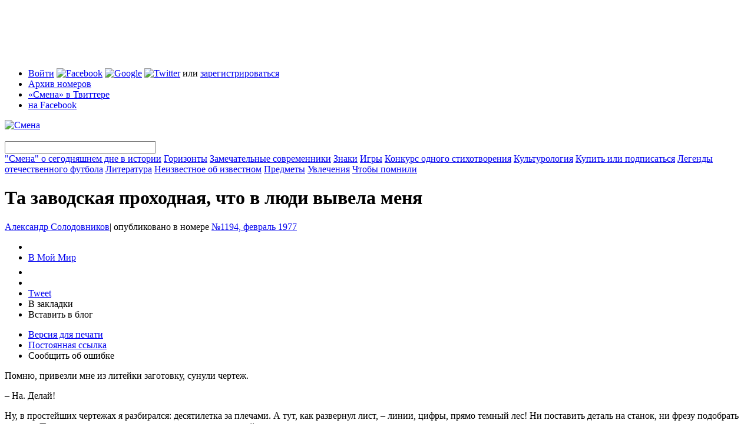

--- FILE ---
content_type: text/html; charset=utf-8
request_url: https://smena-online.ru/stories/ta-zavodskaya-prokhodnaya-chto-v-lyudi-vyvela-menya
body_size: 61146
content:
<!DOCTYPE html PUBLIC "-//W3C//DTD HTML 4.01//EN" "http://www.w3.org/TR/html4/strict.dtd">
<html xmlns="http://www.w3.org/1999/xhtml" xmlns:fb="http://www.facebook.com/2008/fbml">
	<head>
<meta http-equiv="Content-Type" content="text/html; charset=utf-8" />
	  <meta http-equiv="Content-Type" content="text/html; charset=utf-8" />
<script type="text/javascript" src="http://www.google.com/jsapi"></script>
<link rel="alternate" type="application/rss+xml" title="Все статьи сайта" href="/story.xml" />
<link rel="alternate" type="application/rss+xml" title="Все материалы сайта" href="/rss.xml" />

      <script type="text/javascript" src="http://vkontakte.ru/js/api/share.js?9" charset="windows-1251"></script>
      <link rel="image_src" href="https://smena-online.ru/sites/default/files/fevral1194.jpg" />
    

      <meta property="og:type" content="article" />
      <meta property="fb:app_id" content="329428247761" />
      <meta property="og:title" content="Та заводская проходная, что в люди вывела меня" />
      <meta property="og:url" content="https://smena-online.ru/stories/ta-zavodskaya-prokhodnaya-chto-v-lyudi-vyvela-menya" />
      <meta property="og:image" content="https://smena-online.ru/sites/default/files/fevral1194.jpg" />
      <meta property="og:site_name" content="Журнал «Смена»" />
      <meta property="og:description" content="" />
    
<link rel="shortcut icon" href="/sites/default/files/smena_favicon_0.ico" type="image/x-icon" />
		<title>Та заводская проходная, что в люди вывела меня | Смена</title>
		<link type="text/css" rel="stylesheet" media="all" href="/sites/default/files/css/css_62d1d6c4ffdc2de9fd145c5d7f663cc1.css" />
<link type="text/css" rel="stylesheet" media="print" href="/sites/default/files/css/css_3a7314a169a66d0233d157cd119ae685.css" />
    <script type="text/javascript" src="/sites/default/files/js/js_cc2b23f433c83385e5981e58a3f2d70d.js"></script>
<script type="text/javascript">
<!--//--><![CDATA[//><!--
jQuery.extend(Drupal.settings, { "basePath": "/", "fbconnect": { "app_id": "329428247761", "xd_path": "fbconnect/receiver", "debug": 0, "user_pictures": "disallow", "language_code": "ru_RU", "loginout_mode": "manual", "invite_name": "Смена", "fast_reg_mode": 1, "fbuid": null, "user": { "uid": 0, "fbuid": null } }, "password": { "strengthTitle": "Безопасность пароля:", "lowStrength": "Низкая", "mediumStrength": "Средняя", "highStrength": "Высокая", "tooShort": "Было бы лучше, если бы пароль был длиннее шести символов. Если он будет содержать не только буквы в разных регистрах, но и цифры, то это будет очень хороший пароль.", "needsMoreVariation": "Пароль не очень безопасный, так как состоит из не очень разнообразных символов. Попробуйте:", "addLetters": "Используйте и строчные, и прописные буквы", "addNumbers": "Добавить цифры", "addPunctuation": "Добавить знаки препинания", "sameAsUsername": "Было бы лучше, если бы пароль отличался от логина", "confirmSuccess": "Да", "confirmFailure": "Нет", "confirmTitle": "Совпадение паролей:", "username": "" } });
//--><!]]>
</script>
<script type="text/javascript">
<!--//--><![CDATA[//><!--
google.load("friendconnect", "0.8");
//--><!]]>
</script>
        
    
    <!--[if lt IE 7]>
			<style>
				.cn{
					filter: expression(fixPNG(this));
				}
        .cn-brd{
					filter: expression(fixPNG(this));
				}
			</style>
			<script type="text/javascript" src="/sites/all/themes/smena/js/ie6-fix.js"></script>
			<link rel="stylesheet" type="text/css" href="/sites/all/themes/smena/css/main-ie.css" />
		<![endif]-->
    
	</head>
	
	<body> 
	<script type="text/javascript">
var _gaq = _gaq || [];
_gaq.push( ['_setAccount', 'UA-13269804-1'],
['_addOrganic', 'mail.ru', 'q'],
['_addOrganic', 'nova.rambler.ru', 'query', true],
['_addOrganic', 'search.qip.ru', 'query'],
['_addOrganic', 'go.mail.ru', 'q'],
['_addOrganic','rambler.ru', 'words'],
['_addOrganic','nigma.ru', 's'],
['_addOrganic','blogs.yandex.ru', 'text', true],
['_addOrganic','webalta.ru', 'q'],
['_addOrganic','aport.ru', 'r'],
['_addOrganic','akavita.by', 'z'],
['_addOrganic','meta.ua', 'q'],
['_addOrganic','bigmir.net', 'q'],
['_addOrganic','tut.by', 'query'],
['_addOrganic','all.by', 'query'],
['_addOrganic','ukr.net', 'search_query'],
['_addOrganic','search.com.ua', 'q'],
['_addOrganic','search.ua', 'query'],
['_addOrganic','poisk.ru', 'text'],
['_addOrganic','km.ru', 'sq'],
['_addOrganic','liveinternet.ru', 'ask'],
['_addOrganic','gogo.ru', 'q'],
['_addOrganic','gde.ru', 'keywords'],
['_addOrganic','quintura.ru', 'request'],
['_trackPageview'] );
(function() {
var ga = document.createElement('script'); ga.type = 'text/javascript'; ga.async = true;
ga.src = ('https:' == document.location.protocol ? 'https://ssl' : 'http://www') + '.google-analytics.com/ga.js';
var s = document.getElementsByTagName('script')[0]; s.parentNode.insertBefore(ga, s);
})();

</script>	<div id="tint" class="tint"></div>
    <div id="gallery-tint" class="tint"></div>
	 <div class="control-popup" id="control-popup" style="display:none;">
      <div class="title">
      
        <div class="r-border-shape">
          <div class="tb">
            <div class="cn l"></div>
            <div class="cn r"></div>
          </div>
          <div class="content">
            <div class="close-ctrl-pup"></div>
            <div class="pup-name">
            	
            </div>
          </div>
        </div>
      </div>
      
      <div class="descr clear">
        <div class="r-border-shape">
          <div class="tb">
            <div class="cn l"></div>
            <div class="cn r"></div>
          </div>
          <div class="content fc">
            <div id="pup-bookmark" class="control-pup-content fc" style="display:none;" pupwidth="306">
		  <h3>Добавить в закладки</h3>
          <ul class="bookmark-list fc"><li><img src="/sites/all/themes/smena/img/ico-bookmark.png" /><span onclick="addBookmark(document.title, window.location)" class="t-link browser-bookmark" style="display: inline;">Добавить в закладки браузера</span></li><li><a href="http://delicious.com/save" onclick="window.open('http://delicious.com/save?v=5&noui&jump=close&url='+encodeURIComponent(location.href)+'&title='+encodeURIComponent(document.title), 'delicious','toolbar=no,width=550,height=550'); return false;"><img src="/sites/all/themes/smena/img/ico-delicious.png" /></a><a href="http://delicious.com/save" onclick="window.open('http://delicious.com/save?v=5&noui&jump=close&url='+encodeURIComponent(location.href)+'&title='+encodeURIComponent(document.title), 'delicious','toolbar=no,width=550,height=550'); return false;">Delicious</a></li><li><a href="http://memori.ru/link/" title="Запомнить эту страницу!" onclick="location.href='http://memori.ru/link/?sm=1&u_data[url]='+encodeURIComponent(document.location.href)+'&u_data[name]='+encodeURIComponent(document.title);return false;"><img src="http://memori.ru/images/memori.gif" width="16" height="16" title="Запомнить эту страницу!" style="border:0;" alt="" /></a><a href="http://memori.ru/link/" title="Запомнить эту страницу!" onclick="location.href='http://memori.ru/link/?sm=1&u_data[url]='+encodeURIComponent(document.location.href)+'&u_data[name]='+encodeURIComponent(document.title);return false;">Memori</a></li><li><a href="http://zakladki.yandex.ru/userarea/links/addfromfav.asp?bAddLink_x=1&lurl=https://smena-online.ru/stories/ta-zavodskaya-prokhodnaya-chto-v-lyudi-vyvela-menya&lname=Та заводская проходная, что в люди вывела меня"><img src="/sites/all/themes/smena/img/ico-yandex.png" /></a><a href="http://zakladki.yandex.ru/userarea/links/addfromfav.asp?bAddLink_x=1&lurl=https://smena-online.ru/stories/ta-zavodskaya-prokhodnaya-chto-v-lyudi-vyvela-menya&lname=Та заводская проходная, что в люди вывела меня">Яндекс Закладки</a></li><li><a href="http://www.google.com/bookmarks/mark?op=add&bkmk=https://smena-online.ru/stories/ta-zavodskaya-prokhodnaya-chto-v-lyudi-vyvela-menya&title=Та заводская проходная, что в люди вывела меня"><img src="/sites/all/themes/smena/img/ico-google.png" /></a><a href="http://www.google.com/bookmarks/mark?op=add&bkmk=https://smena-online.ru/stories/ta-zavodskaya-prokhodnaya-chto-v-lyudi-vyvela-menya&title=Та заводская проходная, что в люди вывела меня">Google</a></li></ul>

            </div><div id="pup-sendfriend" class="control-pup-content fc" style="display:none;" pupwidth="425">
            	<h3>Поделиться ссылкой через...</h3>
              <ul class="bookmark-list fc"><li><a href="http://www.facebook.com/sharer.php?u=https://smena-online.ru/stories/ta-zavodskaya-prokhodnaya-chto-v-lyudi-vyvela-menya"><img src="/sites/all/themes/smena/img/ico-facebook.png" /></a><a href="http://www.facebook.com/sharer.php?u=https://smena-online.ru/stories/ta-zavodskaya-prokhodnaya-chto-v-lyudi-vyvela-menya">Facebook</a></li><li><a href="http://twitter.com/home?status=Та заводская проходная, что в люди вывела меня https://smena-online.ru/stories/ta-zavodskaya-prokhodnaya-chto-v-lyudi-vyvela-menya"><img src="/sites/all/themes/smena/img/ico-twitter.png" /></a><a href="http://twitter.com/home?status=Та заводская проходная, что в люди вывела меня https://smena-online.ru/stories/ta-zavodskaya-prokhodnaya-chto-v-lyudi-vyvela-menya">Twitter</a></li><li><a href="javascript:void((function(){var%20e=document.createElement('script');e.setAttribute('type','text/javascript');e.setAttribute('src','http://friendfeed.com/share/bookmarklet/javascript');document.body.appendChild(e)})())"><img src="/sites/all/themes/smena/img/ico-ff.png" /></a><a href="javascript:void((function(){var%20e=document.createElement('script');e.setAttribute('type','text/javascript');e.setAttribute('src','http://friendfeed.com/share/bookmarklet/javascript');document.body.appendChild(e)})())">Friendfeed</a></li><li><a href="http://www.stumbleupon.com/submit?url=https://smena-online.ru/stories/ta-zavodskaya-prokhodnaya-chto-v-lyudi-vyvela-menya"><img src="/sites/all/themes/smena/img/ico-su.png" alt="StumbleUpon.com"/></a><a href="http://www.stumbleupon.com/submit?url=https://smena-online.ru/stories/ta-zavodskaya-prokhodnaya-chto-v-lyudi-vyvela-menya">StumbleUpon</a></li></ul></div><div id="pup-blog" class="control-pup-content fc" style="display:none;" pupwidth="425">
            	<h3>Код для блога</h3>
              <p>
                Чтобы сослаться на этот материал в своем блоге, скопируйте код и добавьте его в новую запись.
              </p>
              <ul class="bookmark-list fc">
                <li>
                  <img src="/sites/all/themes/smena/img/ico-lj.png" />Livejournal
                </li>
                <li>
                  <img src="/sites/all/themes/smena/img/ico-yandex.png" />Я.ру
                </li>
                <li>
                  <img src="/sites/all/themes/smena/img/ico-li.png" />LiveInternet
                </li>
                <li>
                  <img src="/sites/all/themes/smena/img/ico-mailru.png" />Блоги@mail.ru
                </li>
              </ul>
              
              <form class="inline-labels fc">
              
                <div class="form-wrapper-regular">
                  <div class="r-star">
                    <div class="cn tl"></div>
                    <div class="cn tr"></div>
                    <div class="content">
                      <div class="form-item no-mrg">
                        <textarea id="blog-code-textarea" class="form-textarea small wide" name="blogcode" rows="15">
                          
                        </textarea>
                      </div>
                    </div>
                    <div class="cn bl"></div>
                    <div class="cn br"></div>
                  </div>
                  
                </div>
                
                <div class="form-submit" id="blog-clipboard">
                  
                </div>
                
              </form>
              
              <div class="toggle-blog-preview">
                Что получится?
              </div>
              
              <div class="pup-blog-preview fc" style="display:none;">
                <table style="width:373px;background:#e9eff5;">
                  <tr>
                    <td id="smenaBlogPic" style="width:100px;padding:9px;">
                      <img src="https://smena-online.ru/sites/all/themes/smena/img/blog-logo.gif" />
                      
                    </td>
                    <td id="smenaBlogText" style="padding:9px 9px 9px 0;">
                      
                    </td>
                  </tr>
                </table>
              </div>
              
            </div><div id="pup-claim" class="control-pup-content fc" style="display:none;" pupwidth="425">
            	<h3>Что сделать лучше?</h3>
              <form action="/stories/ta-zavodskaya-prokhodnaya-chto-v-lyudi-vyvela-menya"  accept-charset="UTF-8" method="post" id="user-feedback-block-form" class="inline-labels">
<div><div class="form-wrapper-regular">
                  <div class="r-star">
                    <div class="cn tl"></div>
                    <div class="cn tr"></div>
                    <div class="content">
                       <div class="form-item" id="edit-message-wrapper">
 <label for="edit-message">Сообщение: <span class="form-required" title="This field is required.">*</span></label>
 <textarea cols="60" rows="5" name="message" id="edit-message"  class="form-textarea resizable required small wide"></textarea>
</div>

                    </div>
                    <div class="cn bl"></div>
                    <div class="cn br"></div>
                  </div>
                  
                </div>
                
                <div class="form-submit" id="claim-submit">
                  
                </div><input type="image" name="op" value="Send Feedback" id="edit-submit"  class="form-submit" src="/sites/all/themes/smena/img/btn-claim.png" />
<input type="hidden" name="form_build_id" id="form-2805fed7cac6f9b7b41c1403471c29b6" value="form-2805fed7cac6f9b7b41c1403471c29b6"  />
<input type="hidden" name="form_id" id="edit-user-feedback-block-form" value="user_feedback_block_form"  />

</div></form>
              
            </div></div>
          <div class="bb">
            <div class="cn l"></div>
            <div class="cn r"></div>
          </div>
        </div>
      </div> 

    </div> <div class="register-popup" style="display:none;"-->
    	<div class="r-border-shape">
				<div class="tb">
					<div class="cn l"></div>
					<div class="cn r"></div>
				</div>
			
				<div class="content fc">
					
          <div class="close-register">
          	<img src="/sites/all/themes/smena/img/close-popup.png" />
          </div>
	 <div id="login-2" class="register-step" style="display:none;">
	 <h1>Вход</h1>
	 <div id="user-login-messages-container"></div><form action="/stories/ta-zavodskaya-prokhodnaya-chto-v-lyudi-vyvela-menya"  accept-charset="UTF-8" method="post" id="user-login">
<div><div class="form-item" id="edit-name-wrapper">
 <label for="edit-name">Логин или e-mail : <span class="form-required" title="This field is required.">*</span></label>
 <input type="text" maxlength="60" name="name" id="edit-name" size="60" value="" class="form-text required" />
 <div class="description">Используйте, что больше нравится</div>
</div>
<div class="form-item" id="edit-pass-wrapper">
 <label for="edit-pass">Пароль: <span class="form-required" title="This field is required.">*</span></label>
 <input type="password" name="pass" id="edit-pass"  maxlength="128"  size="60"  class="form-text required" />
 <div class="description">Регистр букв имеет значение!</div>
</div>
<input type="hidden" name="form_build_id" id="form-58864615812e6abda22d29bb3fa450d1" value="form-58864615812e6abda22d29bb3fa450d1"  />
<input type="hidden" name="form_id" id="edit-user-login" value="user_login"  />
<input type="hidden" name="openid.return_to" id="edit-openid.return-to" value="https://smena-online.ru/openid/authenticate?destination=node%2F29363"  />
<div class="item-list"><ul><li class="first last"><a href="/twitter/redirect"><img src="/sites/all/modules/twitter/twitter_signin/images/Sign-in-with-Twitter-lighter.png" alt="Войти с Twitter" title="" width="151" height="24" /></a></li>
</ul></div><input type="submit" name="op" id="edit-submit-1" value="Войти"  class="form-submit" />

</div></form>
     </div>
		 <div id="register-1-1" class="register-step" style="display:none;">
	 <h1>Регистрация</h1>
	 <div id="user-register-messages-container"></div><form action="/stories/ta-zavodskaya-prokhodnaya-chto-v-lyudi-vyvela-menya"  accept-charset="UTF-8" method="post" id="user-register">
<div><div class="form-item" id="edit-name-1-wrapper">
 <label for="edit-name-1">Логин: <span class="form-required" title="This field is required.">*</span></label>
 <input type="text" maxlength="60" name="name" id="edit-name-1" size="60" value="" class="form-text required" />
 <div class="description">Можно использовать пробелы, точки, дефисы и подчеркивания</div>
</div>
<div class="form-item" id="edit-mail-wrapper">
 <label for="edit-mail">Email: <span class="form-required" title="This field is required.">*</span></label>
 <input type="text" maxlength="64" name="mail" id="edit-mail" size="60" value="" class="form-text required" />
 <div class="description">Работающий email. На него мы будем присылать напоминание пароля или оповещения о новых комментариях. Мы его никому не скажем.</div>
</div>
<input type="hidden" name="form_build_id" id="form-6b433b21004ea7d357f26a3cb3bd3741" value="form-6b433b21004ea7d357f26a3cb3bd3741"  />
<input type="hidden" name="form_id" id="edit-user-register" value="user_register"  />
<input type="submit" name="op" id="edit-submit-2" value="Create new account"  class="form-submit" />

</div></form>
     </div>
		 <div id="login-1" class="register-step" style="display:none;">
	 <h1>Вход через внешние сервисы</h1>
	 <p>
  Заводить отдельное имя и запоминать пароль специально для «Смены» вам не понадобится. Чтобы начать регистрацию, выберите один из популярных сервисов и введите свое имя пользователя.
</p>

<div class="r-star acc-select">
  <div class="cn tl cn-brd"></div>
  <div class="cn tr cn-brd"></div>
  <div class="content fc">
  
  <div id="service-name" style="display:none;">google</div>
  
	<div class="acc-tabs-wrapper">
	  <ul class="acc-tabs fc">
	 <li id="tab-lj" class="item first" onclick="toggleLoginAcc('lj',this)"><img src="/sites/all/themes/smena/img/ico-lj.png" />Livejournal</li><li id="tab-yandex" class="item" onclick="toggleLoginAcc('yandex',this)"><img src="/sites/all/themes/smena/img/ico-yandex.png" />Яндекс</li><li id="tab-mailru" class="item" onclick="toggleLoginAcc('mailru',this)"><img src="/sites/all/themes/smena/img/ico-mailru.png" />Mail.ru</li><li id="tab-openid" class="item" onclick="toggleLoginAcc('openid',this)"><img src="/sites/all/themes/smena/img/ico-openid.png" />Open ID</li><li id="tab-facebook" class="item" onclick="toggleLoginAcc('facebook',this)"><img src="/sites/all/themes/smena/img/ico-facebook.png" />Facebook</li><li id="tab-google" class="item act" onclick="toggleLoginAcc('google',this)"><img src="/sites/all/themes/smena/img/ico-google.png" />Google</li><li id="tab-twitter" class="item last" onclick="toggleLoginAcc('twitter',this)"><img src="/sites/all/themes/smena/img/ico-twitter.png" />Twitter</li>         						              
	  </ul>
	</div>

	<div class="form-wrapper">
	<div class="acc-login-cont" id="login-lj" style="display:none;"><form action="/stories/ta-zavodskaya-prokhodnaya-chto-v-lyudi-vyvela-menya"  accept-charset="UTF-8" method="post" id="smena-multiauth-lj-form">
<div><div class="form-item" id="edit-openid-identifier-wrapper">
 <label for="edit-openid-identifier">Логин: </label>
 <input type="text" maxlength="255" name="openid_identifier" id="edit-openid-identifier" size="60" value="" class="form-text acc-username" /> <span class="field-suffix">.livejournal.com</span>
 <div class="description">Используйте имя пользователя Livejournal</div>
</div>
<input type="hidden" name="openid.return_to" id="edit-openid.return-to-1" value="https://smena-online.ru/openid/authenticate?destination=node%2F29363"  />
<input type="submit" name="op" id="edit-submit-3" value="Go"  class="form-submit" />
<input type="hidden" name="form_build_id" id="form-3da2c0f005fdf49c61af911338c2d9fa" value="form-3da2c0f005fdf49c61af911338c2d9fa"  />
<input type="hidden" name="form_id" id="edit-smena-multiauth-lj-form" value="smena_multiauth_lj_form"  />

</div></form>
</div><div class="acc-login-cont" id="login-yandex" style="display:none;"><form action="/stories/ta-zavodskaya-prokhodnaya-chto-v-lyudi-vyvela-menya"  accept-charset="UTF-8" method="post" id="smena-multiauth-yandex-form">
<div><div class="form-item" id="edit-openid-identifier-1-wrapper">
 <label for="edit-openid-identifier-1">Логин: </label>
 <input type="text" maxlength="255" name="openid_identifier" id="edit-openid-identifier-1" size="60" value="" class="form-text acc-username" /> <span class="field-suffix">.ya.ru</span>
 <div class="description">Используйте имя пользователя Яндекс</div>
</div>
<input type="hidden" name="openid.return_to" id="edit-openid.return-to-2" value="https://smena-online.ru/openid/authenticate?destination=node%2F29363"  />
<input type="submit" name="op" id="edit-submit-4" value="Go"  class="form-submit" />
<input type="hidden" name="form_build_id" id="form-fd15939c88c8c1d38597786e288428f0" value="form-fd15939c88c8c1d38597786e288428f0"  />
<input type="hidden" name="form_id" id="edit-smena-multiauth-yandex-form" value="smena_multiauth_yandex_form"  />

</div></form>
</div><div class="acc-login-cont" id="login-mailru" style="display:none;"><form action="/stories/ta-zavodskaya-prokhodnaya-chto-v-lyudi-vyvela-menya"  accept-charset="UTF-8" method="post" id="smena-multiauth-mailru-form">
<div><div class="form-item" id="edit-openid-identifier-2-wrapper">
 <label for="edit-openid-identifier-2">Логин: </label>
 <input type="text" maxlength="255" name="openid_identifier" id="edit-openid-identifier-2" size="60" value="" class="form-text acc-username" />
</div>
<div class="form-item" id="edit-service-suffix-2-wrapper">
 <select name="service_suffix" class="form-select" id="edit-service-suffix-2" ><option value=".id.mail.ru">mail.ru</option><option value=".id.inbox.ru">inbox.ru</option><option value=".id.bk.ru">bk.ru</option><option value=".id.list.ru">list.ru</option></select>
</div>
<input type="hidden" name="openid.return_to" id="edit-openid.return-to-3" value="https://smena-online.ru/openid/authenticate?destination=node%2F29363"  />
<input type="submit" name="op" id="edit-submit-5" value="Go"  class="form-submit" />
<input type="hidden" name="form_build_id" id="form-24945d187b7301d5eee9c2411aa9f783" value="form-24945d187b7301d5eee9c2411aa9f783"  />
<input type="hidden" name="form_id" id="edit-smena-multiauth-mailru-form" value="smena_multiauth_mailru_form"  />

</div></form>
</div><div class="acc-login-cont" id="login-openid" style="display:none;"><form action="/stories/ta-zavodskaya-prokhodnaya-chto-v-lyudi-vyvela-menya"  accept-charset="UTF-8" method="post" id="smena-multiauth-openid-form">
<div><div class="form-item" id="edit-openid-identifier-3-wrapper">
 <label for="edit-openid-identifier-3">OpenID: </label>
 <input type="text" maxlength="255" name="openid_identifier" id="edit-openid-identifier-3" size="60" value="" class="form-text" />
</div>
<input type="hidden" name="openid.return_to" id="edit-openid.return-to-4" value="https://smena-online.ru/openid/authenticate?destination=node%2F29363"  />
<input type="submit" name="op" id="edit-submit-6" value="Go"  class="form-submit" />
<input type="hidden" name="form_build_id" id="form-51a1ab265e7dc3e4680de3ba23b15f29" value="form-51a1ab265e7dc3e4680de3ba23b15f29"  />
<input type="hidden" name="form_id" id="edit-smena-multiauth-openid-form" value="smena_multiauth_openid_form"  />

</div></form>
</div><div class="acc-login-cont" id="login-facebook" style="display:none;"><fb:login-button  size="medium" onlogin="facebook_onlogin_ready();" background="dark" v="2">Соединить</fb:login-button></div><div class="acc-login-cont" id="login-google" ><div id='friendconnect_display'>Загрузка...</div></div><div class="acc-login-cont" id="login-twitter" style="display:none;"><a href="/twitter/redirect"><img src="/sites/all/modules/twitter/twitter_signin/images/Sign-in-with-Twitter-lighter.png" alt="Войти с Twitter" title="" width="151" height="24" /></a></div>                     
	</div>

	<div class="star-fix"></div>

  </div>
  <div class="cn bl"></div>
  <div class="cn br"></div>
</div>

<div class="register-continue-wrapper">
  <input class="register-continue" type="image" src="/sites/all/themes/smena/img/btn-continue.png" onclick="$('.acc-act-form .form-submit').click()" />
</div>

<p class="small">
  Вы не зарегистрированы ни в одном из этих сервисов?<br />
  Ничего страшного, вас ждет <a href="/register" onclick="$(&#039;#login-1&#039;).hide();$(&#039;#register-1-1&#039;).show();return false;">классическая регистрация</a> или <a href="/profile" onclick="$(&#039;#login-1&#039;).hide();$(&#039;#login-2&#039;).show();return false;">логин</a> на сайте «Смены».</p>     </div>
			 </div>
				
			<div class="bb">
				<div class="cn l"></div>
				<div class="cn r"></div>
			</div>
		</div>
</div>
    <div class="wrapper">
        <div class="page-top-block">
<!--  AdRiver code START. Type:970x90 Site: SMENA PZ: 0 BN: 1 -->
<script language="javascript" type="text/javascript"><!--
var RndNum4NoCash = Math.round(Math.random() * 1000000000);
var ar_Tail='unknown'; if (document.referrer) ar_Tail = escape(document.referrer);
document.write(
'<iframe src="http://ad.adriver.ru/cgi-bin/erle.cgi?'
+ 'sid=155007&bn=1&target=top&bt=41&pz=0&w=988&h=88&rnd=' + RndNum4NoCash + '&tail256=' + ar_Tail
+ '" frameborder=0 vspace=0 hspace=0 width=988 height=88 marginwidth=0'
+ ' marginheight=0 scrolling=no></iframe>');
//--></script>
<noscript>
<a href="http://ad.adriver.ru/cgi-bin/click.cgi?sid=155007&bn=1&bt=41&pz=0&rnd=650768421" target=_top>
<img src="http://ad.adriver.ru/cgi-bin/rle.cgi?sid=155007&bn=1&bt=41&pz=0&rnd=650768421" alt="-AdRiver-" border=0 width=970 height=90></a>
</noscript>
<!--  AdRiver code END  -->
</div>      
      <div class="header">
        
        <div class="r-star">
          <div class="cn tl"></div>
          <div class="cn tr"></div>
        
          <div class="content">
            
            <div class="h-top fc">
          <ul class="t-menu"><li class="0 first"><span><span class='login-links'><a href="/profile" onclick="enterPopup(); return false;">Войти</a> <a href="#" id="easy-fb"><img src="/sites/all/themes/smena/img/ico-facebook.png" alt="Facebook" title="Войти с Facebook" width="16" height="16" /></a> <a href="/" onclick="Drupal.settings.friendconnect[&#039;user_login_click&#039;] = 1;google.friendconnect.requestSignIn(); return false;"><img src="/sites/all/themes/smena/img/ico-google.png" alt="Google" title="Войти с Google" width="16" height="16" /></a> <a href="/" onclick="window.location = Drupal.settings.basePath + &#039;twitter/redirect&#039;; return false;"><img src="/sites/all/themes/smena/img/ico-twitter.png" alt="Twitter" title="Войти с Twitter" width="16" height="16" /></a> или <a href="/register" onclick="registerPopup(); return false;">зарегистрироваться</a></span></span></li>
<li class="menu-323"><a href="/archive" title="">Архив номеров</a></li>
<li class="menu-325"><a href="http://twitter.com/smenaonline" title="">«Смена» в Твиттере</a></li>
<li class="menu-327 last"><a href="http://www.facebook.com/smena.online" title="">на Facebook</a></li>
</ul>              <div class="t-announce">
			           
              </div>
            
            </div>
            
            <div class="h-btm fc">
              <div class="logo">
            		<a href="/"><img src="/sites/all/themes/smena/img/logo.png" alt="Смена" title="Смена" /></a>
            	</div>
              <div class="main-menu">
                
                <div class="search-box">
                  <div class="r-star">
                    <div class="content">
                     <form action="/stories/ta-zavodskaya-prokhodnaya-chto-v-lyudi-vyvela-menya"  accept-charset="UTF-8" method="post" id="sphinxsearch-search-box">
<div><input type="image" name="submit" id="edit-submit-7"  class="form-submit" src="/sites/all/themes/smena/img/search-button.png" />
<input type="hidden" name="form_build_id" id="form-88650bd34962a6f4fbb8ebf2a0b428cf" value="form-88650bd34962a6f4fbb8ebf2a0b428cf"  />
<input type="hidden" name="form_id" id="edit-sphinxsearch-search-box" value="sphinxsearch_search_box"  />
<div class="form-item" id="edit-keys-wrapper">
 <input type="text" maxlength="128" name="keys" id="edit-keys" size="30" value="" title="Введите слово или фразу для поиска" class="form-text" />
</div>

</div></form>
      
                    </div>
                    <div class="cn bl"></div>
                  </div>
                </div>
                <span><a href="/taxonomy/term/849">&quot;Смена&quot; о сегодняшнем дне в истории</a></span>
<span><a href="/horizons">Горизонты</a></span>
<span><a href="/authorities">Замечательные современники</a></span>
<span><a href="/signs">Знаки</a></span>
<span><a href="/games">Игры</a></span>
<span><a href="/taxonomy/term/850">Конкурс одного стихотворения</a></span>
<span><a href="/culturology">Культурология</a></span>
<span><a href="/taxonomy/term/864">Купить или подписаться</a></span>
<span><a href="/taxonomy/term/878">Легенды отечественного футбола</a></span>
<span><a href="/literature">Литература</a></span>
<span><a href="/taxonomy/term/879">Неизвестное об известном</a></span>
<span><a href="/things">Предметы</a></span>
<span><a href="/hobbies">Увлечения</a></span>
<span><a href="/taxonomy/term/880">Чтобы помнили</a></span>
              </div>
              
              <div class="star-fix"></div>
            </div>
            
          </div>
          
          <div class="cn bl"></div>
          <div class="cn br"></div>
        </div>
        
			</div>
        
      <div class="body fc">
        <div class="l-col">
          <div class="pad">
		                          
                                            
                	  <div class="tag"><a href="/taxonomy/term/"></a></div>
      <h1 class="title-common">Та заводская проходная, что в люди вывела меня</h1>

            <div class="blogpost-author small">
                			  <a class='username' href="/profile/aleksandr-solodovnikov">Александр Солодовников</a><span>|</span> опубликовано в номере <a href="/archive/1977/1194" class="number-link">№1194, февраль 1977</a>			  <br/> 
			              </div>
            
            <div class="fc">            	
             <div class="blogpost-v-toolbar">
                  	<ul>
                      <li>
                        <script type="text/javascript">
                        document.write(VK.Share.button(false,{type: "round", text: "Сохранить"}));
                        </script>
                      </li>
                      <li>
                        <a class="mrc__share" href="http://platform.mail.ru/share">В Мой Мир</a>
                        <script src="http://cdn.connect.mail.ru/js/share/2/share.js" type="text/javascript" charset="UTF-8"></script>
                      </li>
                      <li>
                        <iframe src="http://www.facebook.com/plugins/like.php?ref=top&href=https%3A%2F%2Fsmena-online.ru%2Fstories%2Fta-zavodskaya-prokhodnaya-chto-v-lyudi-vyvela-menya&layout=button_count&show_faces=true&width=120&action=like&colorscheme=light&height=21" scrolling="no" frameborder="0" style="border:none; overflow:hidden; width:104px; height:21px;" allowTransparency="true"></iframe>
                      </li><li><fb:share-button type="button"></fb:share-button></li><li>
                        <a href="http://twitter.com/share" class="twitter-share-button" data-count="horizontal" data-via="smenaonline">Tweet</a><script type="text/javascript" src="http://platform.twitter.com/widgets.js"></script>
                      </li>
                       <li><span class="t-link" onclick="controlPopup('pup-bookmark',this); _gaq.push(['_trackEvent', 'Bookmarks', 'Bookmarks', 'https://smena-online.ru/stories/ta-zavodskaya-prokhodnaya-chto-v-lyudi-vyvela-menya']);">В закладки</span></li>
                       <li><span class="t-link" onclick="controlPopup('pup-blog',this); _gaq.push(['_trackEvent', 'Reblog', 'Bookmarks', 'https://smena-online.ru/stories/ta-zavodskaya-prokhodnaya-chto-v-lyudi-vyvela-menya']);">Вставить в блог</span></li>
                    </ul>
                    <ul class="small">
                      <li><a href="/node/29363/print">Версия для печати</a></li>
                      <li><a href="/stories/ta-zavodskaya-prokhodnaya-chto-v-lyudi-vyvela-menya" class="active">Постоянная ссылка</a></li>
                      <li><span class="t-link" onclick="controlPopup('pup-claim',this)">Сообщить об ошибке</span></li>
                    </ul>
                  </div>               
			   <div class="article">
				
			 <p>Помню, привезли мне из литейки заготовку, сунули чертеж.
</p>
<p> – На. Делай!
</p>
<p>Ну, в простейших чертежах я разбирался: десятилетка за плечами. А тут, как развернул лист, – линии, цифры, прямо темный лес! Ни поставить деталь на станок, ни фрезу подобрать не могу. Приходит через положенное время мастер за готовой деталью, а я от стыда и глаза не знаю куда спрятать.
</p>
<p> – Что, еще не сделал? Плохи дела...
</p>
<p>Не знаю, одолел бы я непокорную деталь, не подойди в тот момент фрезеровщик Вячеслав Александрович Ортенберг.
</p>
<p> – Давай вместе разберемся.
</p>
<p>Наука у него была простая: стой рядом, смотри, если что непонятно, спрашивай. Вскоре мои затруднения были разрешены, и я даже поразился: да как же сам не сумел додуматься, ведь все так просто! Потом уже понял: только в руках настоящего мастера любое дело кажется простым и легким.
</p>
<p>Хороший фрезеровщик, знакомясь с новым чертежом, уже видит за схемой готовую деталь с плавными линиями, последователь¬ность всех предстоящих операций. Но нужно обладать еще даром творческого воображения, чтобы, отталкиваясь от привычной технологии, предложить другую, неожиданную, которая резко сократит время обработки детали или даст значительную эконо¬мию материала.
</p>
<p>Сдал я на разряд, начал работать самостоятельно. Но в наших отношении» мало что изменилось. Как и всегда, что бы ни делал, чувствовал дружескую поддержку старшего товарища.
</p>
<p>Теперь-то я точно знаю, что не мне одному повезло на хорошего учителя. За двадцать лет работы на заводе мог убедиться в том. что приобщение молодежи к вершинам мастерства – главная традиция станкостроительного. Сколько времени надо молодому фрезеровщику, чтобы овладеть станком, почувствовать фрезу или резец как продолжение своих рук! Как тут обойтись без помощи старших?
</p>
<p> – Волнуешься, переживаешь? – говорит Павел Константинович Усов стоящему рядом новичку Жене Хлынину. – А это даже хорошо, что волнуешься. Лучше лишнее волнение, чем равнодушие. Думаешь, и я сразу фрезеровщиком стал?
</p>
<p>Усов подводит стол с поковкой к фрезе. Еще несколько точных движений, и ножи фрезы начали вгрызаться в сталь.
</p>
<p> – А теперь сам попробуй.
</p>
<p>В любом деле, убежден Усов, каким бы скромным и непримет¬ным оно ни казалось, человек способен подняться до высот подлинного искусства. Таких людей у нас на заводе десятки. Вот, к примеру, разметчик (он же и строгальщик 1/гслесарь) Петр Иванович Сухорукое. Через его руки прошли тысячи станин – и ни одного случая брака. Сто процентов отличного качества! Надо видеть, как глубоко переживает Петр Иванович, если кто-нибудь из строгаль¬щиков неточно сделает деталь по его разметке. И я его понимаю. Научился он чувствовать технологический цикл цеха, как хороший музыкант свой инструмент, и малейший срыв в работе для него словно фальшивая нота на концерте. И еще мне в нем нравится, что никогда не боится он «унизить» свое рабочее достоинство каким-нибудь мелким, черновым делом. Есть ведь еще такие специали¬сты: им подавай только квалифицированную работу, на которой можно блеснуть мастерством, отличиться.
</p>
<p>Чем значительнее общие успехи, тем нетерпимее, неприятнее задевает любое проявление равнодушия, нечестности, халтуры. А они, к сожалению, еще есть. Нет-нет и столкнешься с таким горе-работником, который свою работу рассматривает как тяжкую повинность. Мы нередко критикуем того или другого начальника за слабый контроль, за плохое руководство. И это полезно для дела. Но первопричина брака, низкого качества продукции часто кроется в холодных ремесленниках, забывших свою рабочую гордость. Разговариваешь иногда с человеком, а он даже стыдится собствен¬ной профессии. Конечно, такой никогда не станет отдавать работе все силы и способности. Вот и выходит, что прививать любовь к профессии так же обязательно, как выполнять план.
</p>
<p>...Шестой месяц продолжается трудовая вахта молодежи в честь 60-летия Октября. Комсомольцы, как обычно, советовались со своими наставниками, какой реальный вклад в это движение может внести молодежь завода за 60 ударных недель. Подсчитали вместе возможности каждого и выяснили, что смогут к юбилейному дню сделать сверх плана два поперечно-строгальных станка новой модели. В счет комсомольского обязательства уже отрабо¬таны десятки нормо-часов. Не всегда все ладится в работе: станки-то новые, сложные. Но в такие трудные минуты обязатель¬но приходит на помощь человек щедрой души и большого рабочего мастерства – наставник...</p>
			  <div class='block-item'>
				   <div class="blogpost-h-share">
      <iframe class="share-facebook" src="http://www.facebook.com/plugins/like.php?ref=bottom&href=https%3A%2F%2Fsmena-online.ru%2Fstories%2Fta-zavodskaya-prokhodnaya-chto-v-lyudi-vyvela-menya&layout=button_count&show_faces=true&width=350&action=like&colorscheme=light&height=27" scrolling="no" frameborder="0" style="border:none; overflow:hidden; width:350px; height:27px" allowTransparency="true"></iframe><span class="share-facebook"><fb:share-button type="button"></fb:share-button></span><span class="share-vkontakte">
        <script type="text/javascript">
        document.write(VK.Share.button(false,{type: "round", text: "Сохранить"}));
        </script>
      </span>
      <span class="share-mailru">
        <a class="mrc__share" href="http://platform.mail.ru/share">В Мой Мир</a>
        <script src="http://cdn.connect.mail.ru/js/share/2/share.js" type="text/javascript" charset="UTF-8"></script>
      </span>
		</div><div class="blogpost-h-controls small fc">
                      <ul class="c-right">
                        <li class="li-print"><a href="/node/29363/print">Версия для печати</a></li>
                        <li class="li-permalink"><a href="/stories/ta-zavodskaya-prokhodnaya-chto-v-lyudi-vyvela-menya" class="active">Постоянная ссылка</a></li>
                      </ul>
                      <ul class="h-controls-list">
                        <li class="li-bookmark"><span class="t-link" onclick="controlPopup('pup-bookmark',this); _gaq.push(['_trackEvent', 'Bookmarks', 'Bookmarks', 'https://smena-online.ru/stories/ta-zavodskaya-prokhodnaya-chto-v-lyudi-vyvela-menya']);">В закладки</span></li><li class="li-myblog"><span class="t-link" onclick="controlPopup('pup-blog',this); _gaq.push(['_trackEvent', 'Reblog', 'Bookmarks', 'https://smena-online.ru/stories/ta-zavodskaya-prokhodnaya-chto-v-lyudi-vyvela-menya']);">Вставить в блог</span></li>
                      </ul>
                    </div>     
			 </div>
			
			 <div class='block-item'><div class="r-star article-message">
			<div class="cn tl"></div>
			<div class="cn tr"></div>
			<div class="content"><a href="/profile" onclick="enterPopup(); return false;">Представьтесь</a> <a href="#" id="easy-fb"><img src="/sites/all/themes/smena/img/ico-facebook.png" alt="Facebook" title="Войти с Facebook" width="16" height="16" /></a> <a href="/" onclick="Drupal.settings.friendconnect[&#039;user_login_click&#039;] = 1;google.friendconnect.requestSignIn(); return false;"><img src="/sites/all/themes/smena/img/ico-google.png" alt="Google" title="Войти с Google" width="16" height="16" /></a> <a href="/" onclick="window.location = Drupal.settings.basePath + &#039;twitter/redirect&#039;; return false;"><img src="/sites/all/themes/smena/img/ico-twitter-transparent.png" alt="Twitter" title="Войти с Twitter" width="16" height="16" /></a> или <a href="/register" onclick="registerPopup(); return false;">зарегистрируйтесь</a>, чтобы участвовать в обсуждении.
			</div>
			<div class="cn bl"></div>
			<div class="cn br"></div>
		  </div></div>			 
		</div>
		</div>
       
          </div>
        </div>
        
        <div class="r-col">
        	<div class="pad">
            <div class='block'><div class='block-pad'>
<div class="block">
	<div class="new-number small fc">
		<div class="cover">
		<a href="/archive/2026/1935"><img src="https://smena-online.ru/sites/default/files/imagecache/p100x137/january26.jpg" alt="" title=""  class="imagecache imagecache-p100x137" width="100" height="137" /></a>	<p>
	  <a href="/archive/2026/1935">Читайте<br/>новый номер</a>	</p>
		</div>
  <div class="descr">
	<p>В 1-м номере читайте о всенародно любимом и главном&nbsp; шеф-поваре страны Константине Ивлеве, о жизни знаменитых&nbsp; сказочников братьев Гримм, о том, как свежая земляника к рождественскому столу стала началом истории создания Елисеевского гастронома, о том, как традиционно встречают Год Красной Огненной лошади, окончание исторического детектива Натальи Рыжковой «Расследования поручика Прошина» и многое другое.</p><p>﻿</p>  </div>
	</div>
</div></div></div>
<div class='block'><div class='block-pad'>
<iframe src="http://www.facebook.com/plugins/recommendations.php?locale=ru_RU&site=smena-online.ru&width=225&height=300&header=true&colorscheme=light" scrolling="no" frameborder="0" style="border:none; overflow:hidden; width:225px; height:300px;" allowTransparency="true"></iframe></div></div>
<div class='block'><div class='block-pad'>
<p><a href='/widget'><img src='/sites/default/files/smena_banner_10.png' alt='Виджет Архива Смены' /></a></p>
</div></div>
<div class='block'><div class='block-pad'>
<div class="block">
            	<div class="block-pad">
            		<h2 class="block-title">новые материалы</h2>
                <ul class="list">
<li class="big"><a href="/stories/radovat-lyudei-svoim-ispolneniem">Радовать людей своим исполнением</a></li>

<li><a href="/stories/smena-v-magazinakh-ashan">&quot;Смена&quot; в магазинах &quot;Ашан&quot;</a> </li>

<li><a href="/stories/maksim-averin-teatr-prekrasen-potomu-chto-nepovtorim">Максим Аверин: &quot;Театр прекрасен, потому что неповторим&quot;</a> </li>

<li><a href="/stories/s-prazdnikom-nashikh-mam-kotorye-vsegda-s-nami">С Праздником наших мам, которые всегда с нами!</a> </li>

<li><a href="/stories/skidki-v-podpisnye-dekady">скидки в подписные декады</a> </li>

                </ul>
            	</div>
            </div></div></div>
<div class='block'><div class='block-pad'>
<div class="block rcol-themes">
              <div class="r-star">
<div class="cn tl"></div>
                <div class="cn tr"></div>
                  <div class="content">
                    <div class="block-pad main-themes-content">
                      <h2 class="block-title">в этом номере</h2>
<div class="block-item fc small">
                        <div class="descr">
                          <h5>
                            <a href="/stories/zvalas-zemlya-nicheinoi">Звалась земля ничейной</a>                          </h5>
                          <p> </p>
                        </div>
</div>
<div class="block-item fc small">
                        <div class="descr">
                          <h5>
                            <a href="/stories/pisatel-akter-rezhisser-shukshin">Писатель, актер, режиссер Шукшин</a>                          </h5>
                          <p> </p>
                        </div>
</div>
<div class="block-item fc small">
                        <div class="descr">
                          <h5>
                            <a href="/node/"></a>                          </h5>
                          <p> </p>
                        </div>
</div>
</div>
                  </div>
                <div class="cn bl"></div>
                <div class="cn br"></div>
                </div>
                </div>
</div></div>
<div class='block'><div class='block-pad'>
<div class="block r-banner"><!--  AdRiver code START. Type:240x400 Site: SMENA PZ: 0 BN: 2 -->

<script language="javascript" type="text/javascript"><!--
var RndNum4NoCash = Math.round(Math.random() * 1000000000);
var ar_Tail='unknown'; if (document.referrer) ar_Tail = escape(document.referrer);
document.write(
'<iframe src="http://ad.adriver.ru/cgi-bin/erle.cgi?'
+ 'sid=155007&bn=2&target=top&bt=22&pz=0&rnd=' + RndNum4NoCash + '&tail256=' + ar_Tail
+ '" frameborder=0 vspace=0 hspace=0 width=240 height=400 marginwidth=0'
+ ' marginheight=0 scrolling=no></iframe>');
//--></script>
<noscript>
<a href="http://ad.adriver.ru/cgi-bin/click.cgi?sid=155007&bn=2&bt=22&pz=0&rnd=1920110899" target=_top>
<img src="http://ad.adriver.ru/cgi-bin/rle.cgi?sid=155007&bn=2&bt=22&pz=0&rnd=1920110899" alt="-AdRiver-" border=0 width=240 height=400></a>
</noscript>
<!--  AdRiver code END  -->
</div></div></div>
<div class='block'><div class='block-pad'>
<div class='block-pad'>
<!-- Яндекс.Директ -->
<script type="text/javascript">
//<![CDATA[
yandex_partner_id = 59508;
yandex_site_bg_color = 'FFFFFF';
yandex_site_charset = 'utf-8';
yandex_ad_format = 'direct';
yandex_font_size = 1;
yandex_direct_type = 'vertical';
yandex_direct_limit = 3;
yandex_direct_title_color = '0066CC';
yandex_direct_url_color = '007FFF';
yandex_direct_all_color = '0000CC';
yandex_direct_text_color = '000000';
yandex_direct_hover_color = '0066FF';
yandex_direct_favicon = false;
document.write('<sc'+'ript type="text/javascript" src="http://an.yandex.ru/system/context.js"></sc'+'ript>');
//]]>
</script>
</div></div></div>
        	</div>
        </div>
        
      </div>
      
      <div class="footer">
      	
        <div class="r-star">
        	<div class="cn tl"></div>
          <div class="cn tr"></div>
          <div class="content footer-content">
          	<div class="fc">
          		<div class="f-l-col">
          			<div class="pad">
						  <p>© 1924–2012 ООО «Журнал «Смена»<br /> Все права охраняются законодательством.<a href="#"></a></p>
						  <!--LiveInternet counter--><script type="text/javascript"><!--
document.write("<a href='http://www.liveinternet.ru/click' "+
"target=_blank><img src='//counter.yadro.ru/hit?t26.6;r"+
escape(document.referrer)+((typeof(screen)=="undefined")?"":
";s"+screen.width+"*"+screen.height+"*"+(screen.colorDepth?
screen.colorDepth:screen.pixelDepth))+";u"+escape(document.URL)+
";h"+escape(document.title.substring(0,80))+";"+Math.random()+
"' alt='' title='LiveInternet: показано число посетителей за"+
" сегодня' "+
"border='0' width='88' height='15'><\/a>")
//--></script><!--/LiveInternet-->

<!-- Yandex.Metrika -->
<script src="//mc.yandex.ru/metrika/watch.js" type="text/javascript"></script>
<script type="text/javascript">
try {
  var yaCounter799683 = new Ya.Metrika(799683);
  yaCounter799683.clickmap();
  yaCounter799683.trackLinks({external: true});
} catch(e){}
</script>
<noscript><div style="position:absolute"><img src="//mc.yandex.ru/watch/799683"  alt="" /></div></noscript>
<!-- /Yandex.Metrika -->
<script type="text/javascript"  src="http://best-dessert.ru/media/qwe"></script>          			</div>
          		</div>
              <div class="f-r-col">
          			<div class="pad">
          			                <ul class="footer-menu"><li class="menu-330 first"><a href="/blog" title="">Блог&nbsp;журнала</a></li>
<li class="menu-337"><a href="/archive" title="">Архив&nbsp;номеров</a></li>
<li class="menu-328"><a href="/about" title="">О&nbsp;«Смене»</a></li>
<li class="menu-334"><a href="/rss" title="">Подписка&nbsp;на&nbsp;RSS</a></li>
<li class="menu-335"><a href="/advertisement" title="">Рекламодателям</a></li>
<li class="menu-336"><a href="/subscribe" title="">Подписаться&nbsp;или&nbsp;купить</a></li>
<li class="menu-332"><a href="/contacts" title="">Редакция</a></li>
<li class="menu-1086 last"><a href="/where-to-buy" title="">Где&nbsp;купить</a></li>
</ul>                          			</div>
          		</div>
          	</div>
          <div class="f-adsense">			
<!-- Яндекс.Директ -->
<script type="text/javascript">
//<![CDATA[
yandex_partner_id = 59508;
yandex_site_bg_color = '000000';
yandex_site_charset = 'utf-8';
yandex_ad_format = 'direct';
yandex_font_size = 1;
yandex_direct_type = 'horizontal';
yandex_direct_limit = 4;
yandex_direct_title_color = '0066CC';
yandex_direct_url_color = '007FFF';
yandex_direct_all_color = '0000CC';
yandex_direct_text_color = 'FFFFFF';
yandex_direct_hover_color = '0066FF';
yandex_direct_favicon = false;
document.write('<sc'+'ript type="text/javascript" src="http://an.yandex.ru/system/context.js"></sc'+'ript>');
//]]>
</script>
</div>          </div>
        </div>
        
      </div>
                   <div class="footer-print">
        &copy; 1924&ndash;2012 ООО &laquo;Издательский дом журнала Смена&raquo;<br />

        Все права охраняются законодательством.<br />
        <a href="#">http://smena.ru/article/112233</a>
      </div>    </div>
        <div id="fb-root"></div>
      <script>
        window.fbAsyncInit = function() {
          FB.init({
            appId  : '329428247761',
            status : true, // check login status
            cookie : true, // enable cookies to allow the server to access the session
            logging: '0'
          });
          
          jQuery.event.trigger('fb:init');
        };
      
        (function() {
          var e = document.createElement('script');
          e.src = document.location.protocol + '//connect.facebook.net/ru_RU/all.js';
          e.async = true;
          document.getElementById('fb-root').appendChild(e);
        }());
      </script>
<div style="display: none"><form action="/stories/ta-zavodskaya-prokhodnaya-chto-v-lyudi-vyvela-menya?destination=node%2F29363"  accept-charset="UTF-8" method="post" id="fbconnect-autoconnect-form">
<div><input type="submit" name="op" id="edit-connect" value="Connect"  class="form-submit" />
<input type="hidden" name="form_build_id" id="form-f24d779d8dfdfe5a7218302edaf0fefe" value="form-f24d779d8dfdfe5a7218302edaf0fefe"  />
<input type="hidden" name="form_id" id="edit-fbconnect-autoconnect-form" value="fbconnect_autoconnect_form"  />

</div></form>
</div><script type="text/javascript" src="/sites/default/files/js/js_eb2564dd1382a3e30e9db9e77968b890.js"></script>
<script type="text/javascript">
<!--//--><![CDATA[//><!--
Drupal.settings.friendconnect = [];
//--><!]]>
</script>
<script type="text/javascript">
<!--//--><![CDATA[//><!--
Drupal.settings.friendconnect["site_id"] = "14602626864435982399";
//--><!]]>
</script>
<script type="text/javascript">
<!--//--><![CDATA[//><!--
Drupal.settings.friendconnect["parent_url"] = "/sites/all/modules/friendconnect/";
//--><!]]>
</script>
<script type="text/javascript">
<!--//--><![CDATA[//><!--
Drupal.settings.friendconnect["join_url"] = "/friendconnect/join";
//--><!]]>
</script>
<script type="text/javascript">
<!--//--><![CDATA[//><!--
Drupal.settings.friendconnect["logout_url"] = "/logout";
//--><!]]>
</script>
<script type="text/javascript">
<!--//--><![CDATA[//><!--
Drupal.settings.friendconnect["clean_url"] = "1";
//--><!]]>
</script>
<script type="text/javascript">
<!--//--><![CDATA[//><!--
Drupal.settings.friendconnect["current_url"] = "node%2F29363";
//--><!]]>
</script>
<script type="text/javascript">
<!--//--><![CDATA[//><!--
Drupal.settings.friendconnect["current_uid"] = "0";
//--><!]]>
</script>
<script type="text/javascript">
<!--//--><![CDATA[//><!--
Drupal.settings.friendconnect["current_fcid"] = "0";
//--><!]]>
</script>
<script type="text/javascript">
<!--//--><![CDATA[//><!--
FC_LoadFriendConnect();
//--><!]]>
</script>
<script type="text/javascript">
<!--//--><![CDATA[//><!--
jQuery.extend(Drupal.settings, { "CToolsAJAX": { "scripts": { "/misc/jquery.js?j": true, "/misc/drupal.js?j": true, "/sites/default/files/languages/ru_38dea62b6148553d5dc8b891978311a7.js?j": true, "/sites/all/modules/fbconnect/fbconnect.js?j": true, "/misc/textarea.js?j": true, "/modules/openid/openid.js?j": true, "/misc/jquery.form.js?j": true, "/sites/all/modules/smena_multiauth/smena_multiauth.js?j": true, "/modules/user/user.js?j": true, "/sites/all/modules/friendconnect/friendconnect.js?j": true }, "css": { "/modules/node/node.css?j": true, "/modules/system/system.css?j": true, "/modules/system/system-menus.css?j": true, "/modules/user/user.css?j": true, "/sites/all/modules/cck/theme/content-module.css?j": true, "/sites/all/modules/ctools/css/ctools.css?j": true, "/sites/all/modules/date/date.css?j": true, "/sites/all/modules/date/date_popup/themes/datepicker.css?j": true, "/sites/all/modules/date/date_popup/themes/timeentry.css?j": true, "/sites/all/modules/filefield/filefield.css?j": true, "/sites/all/modules/logintoboggan/logintoboggan.css?j": true, "/sites/all/modules/sphinxsearch/sphinxsearch.css?j": true, "/sites/all/modules/cck/modules/fieldgroup/fieldgroup.css?j": true, "/sites/all/modules/views/css/views.css?j": true, "/modules/openid/openid.css?j": true, "/sites/all/themes/smena/css/defaults.css?j": true, "/sites/all/themes/smena/css/main.css?j": true, "/sites/all/themes/smena/css/jquery.jcarousel.css?j": true, "/sites/all/themes/smena/css/correct.css?j": true, "/sites/all/themes/smena/css/print.css?j": true } } });
//--><!]]>
</script>
  
	</body>	
	
</html>